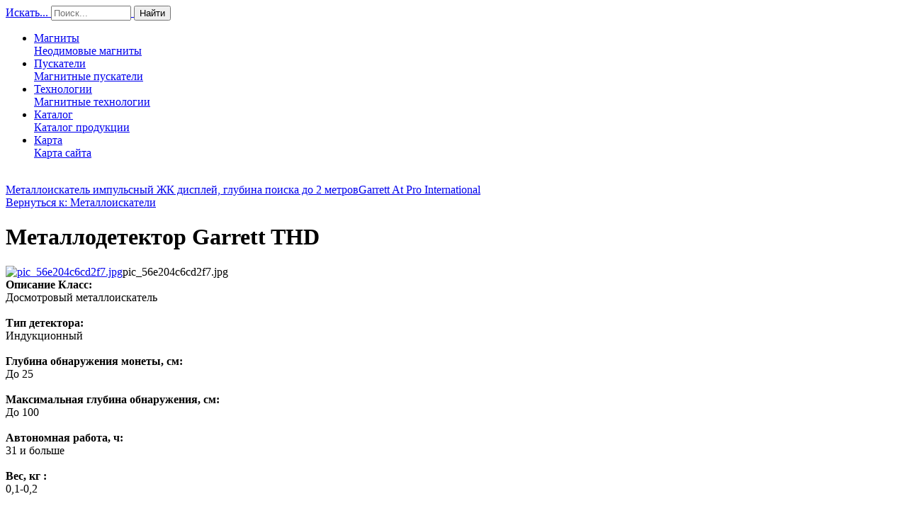

--- FILE ---
content_type: text/html; charset=utf-8
request_url: http://magnitog.ru/katalog-produktsii/metalloiskateli/metallodetektor-garrett-thd-11371.html
body_size: 8185
content:
<!DOCTYPE HTML>
<html lang="ru-ru" dir="ltr"  data-config='{"twitter":0,"plusone":0,"facebook":0}'>
<head>
  <meta charset="utf-8">
<meta http-equiv="X-UA-Compatible" content="IE=edge">
<meta name="viewport" content="width=device-width, initial-scale=1">
  <base href="http://magnitog.ru/katalog-produktsii/metalloiskateli/metallodetektor-garrett-thd-11371.html" />
  <meta name="keywords" content="купить магниты, магниты на холодильник, поисковые магниты, изделия из магнитов" />
  <meta name="title" content="Металлодетектор Garrett THD" />
  <meta name="description" content="Металлодетектор Garrett THD Металлоискатели " />
  <title>Металлоискатели : Металлодетектор Garrett THD | Магазин магнитов: сувенирная продукция, промышленные изделия</title>
  <link href="/katalog-produktsii/metalloiskateli/metallodetektor-garrett-thd-11371.html" rel="canonical" />
  <link href="http://magnitog.ru/component/search/?Itemid=131&amp;limit=int&amp;virtuemart_product_id=1137&amp;virtuemart_category_id=13&amp;format=opensearch" rel="search" title="Искать Магазин магнитов: сувенирная продукция, промышленные изделия" type="application/opensearchdescription+xml" />
  <link href="/templates/magnit/favicon.ico" rel="shortcut icon" type="image/vnd.microsoft.icon" />
  <link rel="stylesheet" href="/components/com_virtuemart/assets/css/vm-ltr-common.css?vmver=9058" type="text/css" />
  <link rel="stylesheet" href="/components/com_virtuemart/assets/css/vm-ltr-site.css?vmver=9058" type="text/css" />
  <link rel="stylesheet" href="/components/com_virtuemart/assets/css/vm-ltr-reviews.css?vmver=9058" type="text/css" />
  <link rel="stylesheet" href="/components/com_virtuemart/assets/css/chosen.css?vmver=9058" type="text/css" />
  <link rel="stylesheet" href="/components/com_virtuemart/assets/css/jquery.fancybox-1.3.4.css?vmver=9058" type="text/css" />
  <link rel="stylesheet" href="/modules/mod_sp_quickcontact/assets/css/style.css" type="text/css" />
  <link rel="stylesheet" href="http://magnitog.ru/modules/mod_bt_contentslider/tmpl/css/btcontentslider.css" type="text/css" />
  <link rel="stylesheet" href="/media/system/css/modal.css" type="text/css" />
  <style type="text/css">
div.mod_search121 input[type="search"]{ width:auto; }
		@media screen and (max-width: 480px){.bt-cs .bt-row{width:100%!important;}}
  </style>
  <script src="/media/jui/js/jquery.min.js" type="text/javascript"></script>
  <script src="/media/jui/js/jquery-noconflict.js" type="text/javascript"></script>
  <script src="/media/jui/js/jquery-migrate.min.js" type="text/javascript"></script>
  <script src="/components/com_virtuemart/assets/js/jquery-ui.min.js?vmver=9058" type="text/javascript"></script>
  <script src="/components/com_virtuemart/assets/js/jquery.ui.autocomplete.html.js?vmver=9058" type="text/javascript"></script>
  <script src="/components/com_virtuemart/assets/js/jquery.noconflict.js?vmver=9058" type="text/javascript" async="async"></script>
  <script src="/components/com_virtuemart/assets/js/vmsite.js?vmver=9058" type="text/javascript"></script>
  <script src="/components/com_virtuemart/assets/js/chosen.jquery.min.js?vmver=9058" type="text/javascript"></script>
  <script src="/components/com_virtuemart/assets/js/vmprices.js?vmver=9058" type="text/javascript" defer="defer"></script>
  <script src="/components/com_virtuemart/assets/js/dynupdate.js?vmver=9058" type="text/javascript"></script>
  <script src="/components/com_virtuemart/assets/js/fancybox/jquery.fancybox-1.3.4.pack.js?vmver=9058" type="text/javascript" defer="defer"></script>
  <script src="/media/jui/js/bootstrap.min.js" type="text/javascript"></script>
  <script src="/media/system/js/html5fallback.js" type="text/javascript"></script>
  <script src="/modules/mod_sp_quickcontact/assets/js/script.js" type="text/javascript"></script>
  <script src="http://magnitog.ru/modules/mod_bt_contentslider/tmpl/js/slides.js" type="text/javascript"></script>
  <script src="http://magnitog.ru/modules/mod_bt_contentslider/tmpl/js/default.js" type="text/javascript"></script>
  <script src="http://magnitog.ru/modules/mod_bt_contentslider/tmpl/js/jquery.easing.1.3.js" type="text/javascript"></script>
  <script src="/media/system/js/mootools-core.js" type="text/javascript"></script>
  <script src="/media/system/js/core.js" type="text/javascript"></script>
  <script src="/media/system/js/mootools-more.js" type="text/javascript"></script>
  <script src="/media/system/js/modal.js" type="text/javascript"></script>
  <script type="text/javascript">

//<![CDATA[
jQuery(document).ready(function() {
		jQuery('#VMmenu55_89848 li.VmClose ul').hide();
		jQuery('#VMmenu55_89848 li .VmArrowdown').click(
		function() {

			if (jQuery(this).parent().next('ul').is(':hidden')) {
				jQuery('#VMmenu55_89848 ul:visible').delay(500).slideUp(500,'linear').parents('li').addClass('VmClose').removeClass('VmOpen');
				jQuery(this).parent().next('ul').slideDown(500,'linear');
				jQuery(this).parents('li').addClass('VmOpen').removeClass('VmClose');
			}
		});
	});
//]]>

		jQuery(function($) {
			SqueezeBox.initialize({});
			SqueezeBox.assign($('a.modal').get(), {
				parse: 'rel'
			});
		});
		function jModalClose() {
			SqueezeBox.close();
		}
  </script>

<link rel="apple-touch-icon-precomposed" href="/templates/magnit/apple_touch_icon.png">
<link rel="stylesheet" href="/templates/magnit/css/bootstrap.css">
<link rel="stylesheet" href="/templates/magnit/css/theme.css">
<link rel="stylesheet" href="/templates/magnit/css/custom.css">
<script src="/templates/magnit/warp/vendor/uikit/js/uikit.js"></script>
<script src="/templates/magnit/warp/vendor/uikit/js/components/autocomplete.js"></script>
<script src="/templates/magnit/warp/vendor/uikit/js/components/search.js"></script>
<script src="/templates/magnit/warp/vendor/uikit/js/components/tooltip.js"></script>
<script src="/templates/magnit/warp/js/social.js"></script>
<script src="/templates/magnit/js/theme.js"></script>
</head>
<body class="tm-sidebar-a-left tm-sidebars-1 tm-noblog">
  
      <nav class="tm-navbar uk-navbar">
        <div class="uk-container uk-container-center">
              <a class="tm-logo uk-navbar-brand uk-float-left uk-visible-large" href="http://magnitog.ru"><div class="search mod_search121">
	<form action="/katalog-produktsii.html" method="post" class="form-inline">
		<label for="mod-search-searchword" class="element-invisible">Искать...</label> <input name="searchword" id="mod-search-searchword" maxlength="200"  class="inputbox search-query" type="search" size="12" placeholder="Поиск..." /> <button class="button btn btn-primary" onclick="this.form.searchword.focus();">Найти</button>		<input type="hidden" name="task" value="search" />
		<input type="hidden" name="option" value="com_search" />
		<input type="hidden" name="Itemid" value="131" />
	</form>
</div>

		<div class="moduletable">
						<style type="text/css">
#share42 {
  position: fixed;
  z-index: 1000;
  margin-left: -68px; /* смещение панели влево от края контента */
  padding: 6px 6px 0;
  background: #FFF;
  border: 1px solid #E9E9E9;
  border-radius: 4px;
}
#share42:hover {
  background: #F6F6F6;
  border: 1px solid #D4D4D4;
  box-shadow: 0 0 5px #DDD;
}
#share42 a {opacity: 0.5}
#share42:hover a {opacity: 0.7}
#share42 a:hover {opacity: 1}
</style>

<div class="share42init" data-url="" data-title=""></div>
<script type="text/javascript" src="/modules/mod_sb_vertikal/share42.js"></script>
<script type="text/javascript">share42('/modules/mod_sb_vertikal/',150,20)</script>		</div>
	</a>
                          <div class="uk-navbar-flip" >
          <ul class="uk-navbar-nav uk-visible-large"><li><a href="/neodimovye-magnity.html" class="uk-navbar-nav-subtitle"><i class="uk-icon-magnet"></i> Магниты<div>Неодимовые магниты</div></a></li><li><a href="/magnitnye-puskateli.html" class="uk-navbar-nav-subtitle"><i class="uk-icon-plug"></i> Пускатели<div>Магнитные пускатели</div></a></li><li><a href="/magnitnye-tekhnologii.html" class="uk-navbar-nav-subtitle"><i class="uk-icon-cogs"></i> Технологии<div>Магнитные технологии</div></a></li><li class="uk-active"><a href="/katalog-produktsii.html" class="uk-navbar-nav-subtitle"><i class="uk-icon-book"></i> Каталог<div>Каталог продукции</div></a></li><li><a href="/map.html" class="uk-navbar-nav-subtitle"><i class="uk-icon-sitemap"></i> Карта<div>Карта сайта</div></a></li></ul>        </div>
                          </div>
    </nav>
  

  
  
	
	
	
			<div id="tm-main" class="uk-block tm-block-main uk-block-default"  >

			<div class="uk-container uk-container-center">
			<br>
<script type="text/javascript">
<!--
var _acic={dataProvider:10};(function(){var e=document.createElement("script");e.type="text/javascript";e.async=true;e.src="https://www.acint.net/aci.js";var t=document.getElementsByTagName("script")[0];t.parentNode.insertBefore(e,t)})()
//-->
</script><!--2828259735589--><div id='wRrM_2828259735589'></div>				<div class="tm-middle uk-grid" data-uk-grid-match data-uk-grid-margin>

											<div class="tm-main uk-width-medium-4-5 uk-push-1-5">

							
															<main id="tm-content" class="tm-content">

									<div id="system-message-container">
</div>

<div class="productdetails-view productdetails" itemscope itemtype="http://schema.org/Product">

            <div class="product-neighbours">
	    <a href="/katalog-produktsii/metalloiskateli/metalloiskatel-impulsnyy-zhk-displey-glubina-poiska-do-2-metrov-11461.html" rel="prev" class="previous-page" data-dynamic-update="1">Металлоискатель импульсный ЖК дисплей, глубина поиска до 2 метров</a><a href="/katalog-produktsii/metalloiskateli/garrett-at-pro-international-10271.html" rel="next" class="next-page" data-dynamic-update="1">Garrett At Pro International</a>    	<div class="clear"></div>
        </div>
    
		<div class="back-to-category">
    	<a href="/katalog-produktsii/metalloiskateli.html" class="product-details" title="Металлоискатели">Вернуться к: Металлоискатели</a>
	</div>

        <h1 itemprop="name">Металлодетектор Garrett THD</h1>
    
    
    
    
    
    <div class="vm-product-container">
	<div class="vm-product-media-container">
	<div class="main-image">
		<a title="pic_56e204c6cd2f7.jpg" rel='vm-additional-images' href="http://magnitog.ru/images/stories/virtuemart/product/pic_56e204c6cd2f7.jpg"><img src="/images/stories/virtuemart/product/pic_56e204c6cd2f7.jpg" alt="pic_56e204c6cd2f7.jpg" itemprop="image" /></a><span class="vm-img-desc">pic_56e204c6cd2f7.jpg</span>		<div class="clear"></div>
	</div>
		</div>

	<div class="vm-product-details-container">
	    <div class="spacer-buy-area">

		
		<div class="product-price" id="productPrice1137">
	<span class="price-crossed" ></span></div>

 <div class="clear"></div>
	<div class="addtocart-area">
		<form method="post" class="product js-recalculate" action="/katalog-produktsii.html">
						<input type="hidden" name="option" value="com_virtuemart"/>
			<input type="hidden" name="view" value="cart"/>
			<input type="hidden" name="virtuemart_product_id[]" value="1137"/>
			<input type="hidden" class="pname" value="Металлодетектор Garrett THD"/>
			<input type="hidden" name="Itemid" value="131"/>		</form>

	</div>


		
	    </div>
	</div>
	<div class="clear"></div>


    </div>

	        <div class="product-description" itemprop="description">
	    	<span class="title"><b>Описание</b></span>
	<b> Класс: </b><br> Досмотровый металлоискатель <br><br><b> Тип детектора: </b><br> Индукционный <br><br><b> Глубина обнаружения монеты, см: </b><br> До 25 <br><br><b> Максимальная глубина обнаружения, см: </b><br> До 100 <br><br><b> Автономная работа, ч: </b><br> 31 и больше <br><br><b> Вес, кг&nbsp;: </b><br> 0,1-0,2        </div>
	
    <script id="updateChosen_js" type="text/javascript">//<![CDATA[ 
if (typeof Virtuemart === "undefined")
	var Virtuemart = {};
	Virtuemart.updateChosenDropdownLayout = function() {
		var vm2string = {editImage: 'edit image',select_all_text: 'Выбрать все',select_some_options_text: 'Доступен для всех'};
		jQuery(".vm-chzn-select").each( function () {
			var swidth = jQuery(this).css("width")+10;
			jQuery(this).chosen({enable_select_all: true,select_all_text : vm2string.select_all_text,select_some_options_text:vm2string.select_some_options_text,disable_search_threshold: 5, width: swidth});
		});
	}
	Virtuemart.updateChosenDropdownLayout(); //]]>
</script><script id="vm.countryState_js" type="text/javascript">//<![CDATA[ 
vmSiteurl = "http://magnitog.ru/";

		jQuery( function($) {
			$("#virtuemart_country_id").vm2front("list",{dest : "#virtuemart_state_id",ids : "",prefiks : ""});
		}); //]]>
</script><script id="vm.countryStateshipto__js" type="text/javascript">//<![CDATA[ 
vmSiteurl = "http://magnitog.ru/";

		jQuery( function($) {
			$("#shipto_virtuemart_country_id").vm2front("list",{dest : "#shipto_virtuemart_state_id",ids : "",prefiks : "shipto_"});
		}); //]]>
</script><script id="updDynamicListeners_js" type="text/javascript">//<![CDATA[ 
jQuery(document).ready(function() { // GALT: Start listening for dynamic content update.
	// If template is aware of dynamic update and provided a variable let's
	// set-up the event listeners.
	if (Virtuemart.container)
		Virtuemart.updateDynamicUpdateListeners();

}); //]]>
</script><script id="popups_js" type="text/javascript"> //<![CDATA[
	jQuery(document).ready(function($) {
		
			$('a.ask-a-question, a.printModal, a.recommened-to-friend, a.manuModal').click(function(event){
              event.preventDefault();
		      $.fancybox({
		        href: $(this).attr('href'),
		        type: 'iframe',
		        height: 550
		        });
		      });
			
	});
//]]> </script><script id="imagepopup_js" type="text/javascript">//<![CDATA[ 
jQuery(document).ready(function() {
		Virtuemart.updateImageEventListeners()
	});
	Virtuemart.updateImageEventListeners = function() {
		jQuery("a[rel=vm-additional-images]").fancybox({
			"titlePosition" 	: "inside",
			"transitionIn"	:	"elastic",
			"transitionOut"	:	"elastic"
		});
		jQuery(".additional-images a.product-image.image-0").removeAttr("rel");
		jQuery(".additional-images img.product-image").click(function() {
			jQuery(".additional-images a.product-image").attr("rel","vm-additional-images" );
			jQuery(this).parent().children("a.product-image").removeAttr("rel");
			var src = jQuery(this).parent().children("a.product-image").attr("href");
			jQuery(".main-image img").attr("src",src);
			jQuery(".main-image img").attr("alt",this.alt );
			jQuery(".main-image a").attr("href",src );
			jQuery(".main-image a").attr("title",this.alt );
			jQuery(".main-image .vm-img-desc").html(this.alt);
		}); 
	} //]]>
</script><script id="ajaxContent_js" type="text/javascript">//<![CDATA[ 
Virtuemart.container = jQuery('.productdetails-view');
Virtuemart.containerSelector = '.productdetails-view'; //]]>
</script> </div> 




								</main>
							
							
						</div>
					
																													<aside class="tm-sidebar-a uk-width-medium-1-5 uk-pull-4-5"><div class="uk-panel"><h3 class="uk-panel-title">Каталог</h3>
<ul class="VMmenu" id="VMmenu55_89848" >

<li class="VmClose">
	<div>
		<a href="/katalog-produktsii/magnitnye-doski.html" ><img src="/images/stories/virtuemart/category/resized/4_0x120.jpg" alt="4"  /></a><a href="/katalog-produktsii/magnitnye-doski.html" >Магнитные доски</a>	</div>
</li>

<li class="VmClose">
	<div>
		<a href="/katalog-produktsii/magnitnye-igrushki.html" ><img src="/images/stories/virtuemart/category/resized/3_0x120.jpg" alt="3"  /></a><a href="/katalog-produktsii/magnitnye-igrushki.html" >Магнитные игрушки</a>	</div>
</li>

<li class="VmClose">
	<div>
		<a href="/katalog-produktsii/magnitnye-suveniry.html" ><img src="/images/stories/virtuemart/category/resized/1_0x120.jpg" alt="1"  /></a><a href="/katalog-produktsii/magnitnye-suveniry.html" >Магнитные сувениры</a>	</div>
</li>

<li class="VmOpen">
	<div>
		<a href="/katalog-produktsii/metalloiskateli.html" ><img src="/images/stories/virtuemart/category/resized/12_0x120.jpg" alt="12"  /></a><a href="/katalog-produktsii/metalloiskateli.html" >Металлоискатели</a>	</div>
</li>

<li class="VmClose">
	<div>
		<a href="/katalog-produktsii/metalloobrabotka.html" ><img src="/images/stories/virtuemart/category/resized/11_0x120.jpg" alt="11"  /></a><a href="/katalog-produktsii/metalloobrabotka.html" >Металлообработка</a>	</div>
</li>

<li class="VmClose">
	<div>
		<a href="/katalog-produktsii/nabory-instrumentov.html" ><img src="/images/stories/virtuemart/category/resized/9_0x120.jpg" alt="9"  /></a><a href="/katalog-produktsii/nabory-instrumentov.html" >Наборы инструментов</a>	</div>
</li>

<li class="VmClose">
	<div>
		<a href="/katalog-produktsii/nozhnitsy-po-metallu.html" ><img src="/images/stories/virtuemart/category/resized/8_0x120.jpg" alt="8"  /></a><a href="/katalog-produktsii/nozhnitsy-po-metallu.html" >Ножницы по металлу</a>	</div>
</li>

<li class="VmClose">
	<div>
		<a href="/katalog-produktsii/oborudovanie-zenitech.html" ><img src="/images/stories/virtuemart/category/resized/10_0x120.jpg" alt="10"  /></a><a href="/katalog-produktsii/oborudovanie-zenitech.html" >Оборудование Zenitech</a>	</div>
</li>

<li class="VmClose">
	<div>
		<a href="/katalog-produktsii/profil.html" ><img src="/images/stories/virtuemart/category/resized/7_0x120.jpg" alt="7"  /></a><a href="/katalog-produktsii/profil.html" >Профиль</a>	</div>
</li>

<li class="VmClose">
	<div>
		<a href="/katalog-produktsii/rolstavni-i-vorota.html" ><img src="/images/stories/virtuemart/category/resized/6_0x120.jpg" alt="6"  /></a><a href="/katalog-produktsii/rolstavni-i-vorota.html" >Рольставни и ворота</a>	</div>
</li>

<li class="VmClose">
	<div>
		<a href="/katalog-produktsii/urovni-uglomery-kapro.html" ><img src="/images/stories/virtuemart/category/resized/2_0x120.jpg" alt="2"  /></a><a href="/katalog-produktsii/urovni-uglomery-kapro.html" >Уровни Kapro</a>	</div>
</li>

<li class="VmClose">
	<div>
		<a href="/katalog-produktsii/elementy-krepleniya.html" ><img src="/images/stories/virtuemart/category/resized/5_0x120.jpg" alt="5"  /></a><a href="/katalog-produktsii/elementy-krepleniya.html" >Элементы крепления</a>	</div>
</li>
</ul>
</div>
<div class="uk-panel"></div>
<div class="uk-panel"><h3 class="uk-panel-title">Задать вопрос</h3><div id="sp_quickcontact100" class="sp_quickcontact">
	<div id="sp_qc_status"></div>
	<form id="sp-quickcontact-form">
		<div class="sp_qc_clr"></div>
		<input type="text" name="name" id="name" onfocus="if (this.value=='Имя...') this.value='';" onblur="if (this.value=='') this.value='Имя...';" value="Имя..." required />
		<div class="sp_qc_clr"></div>
		<input type="email" name="email" id="email" onfocus="if (this.value=='Email...') this.value='';" onblur="if (this.value=='') this.value='Email...';" value="Email..." required />
		<div class="sp_qc_clr"></div>
		<input type="text" name="subject" id="subject" onfocus="if (this.value=='Тема...') this.value='';" onblur="if (this.value=='') this.value='Тема...';" value="Тема..." />
		<div class="sp_qc_clr"></div>
		<textarea name="message" id="message" onfocus="if (this.value=='Сообщение...') this.value='';" onblur="if (this.value=='') this.value='Сообщение...';" cols="" rows="">Сообщение...</textarea>	
		<div class="sp_qc_clr"></div>
					<input type="text" name="sccaptcha" placeholder="3 + 4 = ?" required />
				<div class="sp_qc_clr"></div>
		<input id="sp_qc_submit" class="button" type="submit" value="Отправить" />
		<div class="sp_qc_clr"></div>
	</form>
</div></div>
<div class="uk-panel"><h3 class="uk-panel-title">Читаем также</h3><div id="btcontentslider131" style="display:none;width:auto" class="bt-cs">
			<div class="slides_container" style="width:auto;">

			<div class="slide" style="width:auto">
					<div class="bt-row bt-row-first"  style="width:100%" >
				<div class="bt-inner">
								
										<a class="bt-title" target="_parent"
						title="Магнитный метод сепарации отходов"
						href="/magnitnye-tekhnologii/9-magnitnyj-metod-separatsii-otkhodov.html"> Магнитный метод сепарации отходов </a><br />
															
										<div class="bt-introtext">
					При вторичной переработке отходов особенно это касается отходов, содер...					</div>
					
					
				</div>
				<!--end bt-inner -->
			</div>
			<!--end bt-row -->
			<div class="bt-row-separate"></div>						<div class="bt-row bt-row-last"  style="width:100%" >
				<div class="bt-inner">
								
										<a class="bt-title" target="_parent"
						title="Возможности и применение неодимовых магнитов"
						href="/neodimovye-magnity/3-vozmozhnosti-i-primenenie-neodimovykh-magnitov.html"> Возможности и применение неодимовых магнитов </a><br />
															
										<div class="bt-introtext">
					Неодимовые магниты относятся к магнитам из редкоземельных элементов. О...					</div>
					
					
				</div>
				<!--end bt-inner -->
			</div>
			<!--end bt-row -->
									<div style="clear: both;"></div>

		</div>
		<!--end bt-main-item page	-->
			</div>
</div>
<!--end bt-container -->
<div style="clear: both;"></div>

<script type="text/javascript">	
	if(typeof(btcModuleIds)=='undefined'){var btcModuleIds = new Array();var btcModuleOpts = new Array();}
	btcModuleIds.push(131);
	btcModuleOpts.push({
			slideEasing : 'easeInQuad',
			fadeEasing : 'easeInQuad',
			effect: 'slide,slide',
			preloadImage: 'http://magnitog.ru//modules/mod_bt_contentslider/tmpl/images/loading.gif',
			generatePagination: false,
			play: 5000,						
			hoverPause: true,	
			slideSpeed : 500,
			autoHeight:true,
			fadeSpeed : 500,
			equalHeight:false,
			width: 'auto',
			height: 'auto',
			pause: 100,
			preload: true,
			paginationClass: 'bt_handles_num',
			generateNextPrev:false,
			prependPagination:true,
			touchScreen:0	});
</script>

</div></aside>
											
				</div>

			</div>

		</div>
	
      <div id="tm-breadcrumbs" class="breadcrumbs">
    <div class="uk-container uk-container-center">
     <ul class="uk-breadcrumb">
	 		 <li><a href="/">Главная</a></li><li><a href="/katalog-produktsii.html?productsublayout=0">Каталог</a></li><li><a href="/katalog-produktsii/metalloiskateli.html">Металлоискатели</a></li><li class="uk-active"><span>Металлодетектор Garrett THD</span></li></ul>
  </div>
  </div>
  
			<div id="tm-bottom-a" class="uk-block tm-block-bottom-a uk-block-default" >

			<div class="uk-container uk-container-center">

				<section class="tm-bottom-a uk-grid" data-uk-grid-match="{target:'> div > .uk-panel'}" data-uk-grid-margin>
					
<div class="uk-width-1-1 uk-width-medium-1-2"><div class="uk-panel"><h3 class="uk-panel-title">Популярное</h3>
<ul class="uk-list uk-list-line">
	<li><a href="/neodimovye-magnity/3-vozmozhnosti-i-primenenie-neodimovykh-magnitov.html">Возможности и применение неодимовых магнитов</a></li>
	<li><a href="/magnitnye-tekhnologii/10-magnitnaya-separatsiya-vozdukha.html">Магнитная сепарация воздуха</a></li>
	<li><a href="/magnitnye-tekhnologii/9-magnitnyj-metod-separatsii-otkhodov.html">Магнитный метод сепарации отходов</a></li>
	<li><a href="/magnitnye-puskateli/7-reversivnyj-magnitnyj-puskatel.html">Реверсивный магнитный пускатель</a></li>
	<li><a href="/magnitnye-puskateli/8-ukhod-za-magnitnymi-puskatelyami.html">Уход за магнитными пускателями</a></li>
</ul></div></div>

<div class="uk-width-1-1 uk-width-medium-1-2"><div class="uk-panel"><h3 class="uk-panel-title">Что нового?</h3>
<ul class="uk-list uk-list-line">
	<li><a href="/magnitnye-tekhnologii/10-magnitnaya-separatsiya-vozdukha.html">Магнитная сепарация воздуха</a></li>
	<li><a href="/magnitnye-tekhnologii/9-magnitnyj-metod-separatsii-otkhodov.html">Магнитный метод сепарации отходов</a></li>
	<li><a href="/magnitnye-puskateli/8-ukhod-za-magnitnymi-puskatelyami.html">Уход за магнитными пускателями</a></li>
	<li><a href="/magnitnye-puskateli/7-reversivnyj-magnitnyj-puskatel.html">Реверсивный магнитный пускатель</a></li>
	<li><a href="/magnitnye-puskateli/6-zachem-nuzhny-magnitnye-puskateli.html">Зачем нужны магнитные пускатели?</a></li>
</ul></div></div>
				</section>

			</div>

		</div>
	
	
		    <footer id="tm-footer" class="tm-footer">
    	<div class="uk-container uk-container-center">
      <div class="uk-panel uk-panel-space uk-text-center">
                    <a class="tm-totop-scroller uk-link-reset" data-uk-smooth-scroll href="#"></a>
                                  <noindex><!--LiveInternet counter--><script type="text/javascript"><!--
document.write("<a href='//www.liveinternet.ru/click' "+
"target=_blank><img src='//counter.yadro.ru/hit?t26.11;r"+
escape(document.referrer)+((typeof(screen)=="undefined")?"":
";s"+screen.width+"*"+screen.height+"*"+(screen.colorDepth?
screen.colorDepth:screen.pixelDepth))+";u"+escape(document.URL)+
";"+Math.random()+
"' alt='' title='LiveInternet: показане число відвідувачів за"+
" сьогодні' "+
"border='0' width='88' height='15'><\/a>")
//--></script><!--/LiveInternet--></noindex>
                </div></div>
  </footer>
  		</body>
</html>
